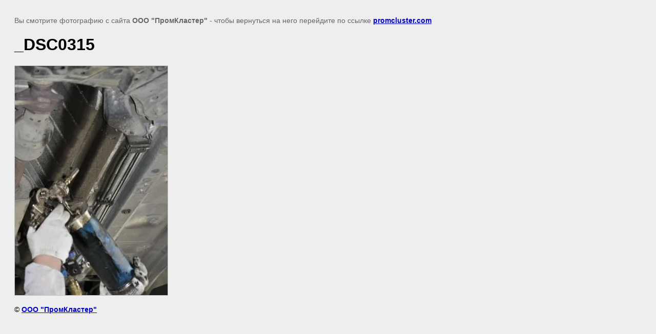

--- FILE ---
content_type: text/javascript
request_url: http://counter.megagroup.ru/39708354fc78a3b90c5b0c47836efc44.js?r=&s=1280*720*24&u=http%3A%2F%2Fpromcluster.com%2Fphotogallery%2Fimage%2Fdsc0315&t=_DSC0315%20%7C%20%D0%A4%D0%BE%D1%82%D0%BE%D0%B3%D0%B0%D0%BB%D0%B5%D1%80%D0%B5%D1%8F&fv=0,0&en=1&rld=0&fr=0&callback=_sntnl1769737531891&1769737531891
body_size: 198
content:
//:1
_sntnl1769737531891({date:"Fri, 30 Jan 2026 01:45:31 GMT", res:"1"})